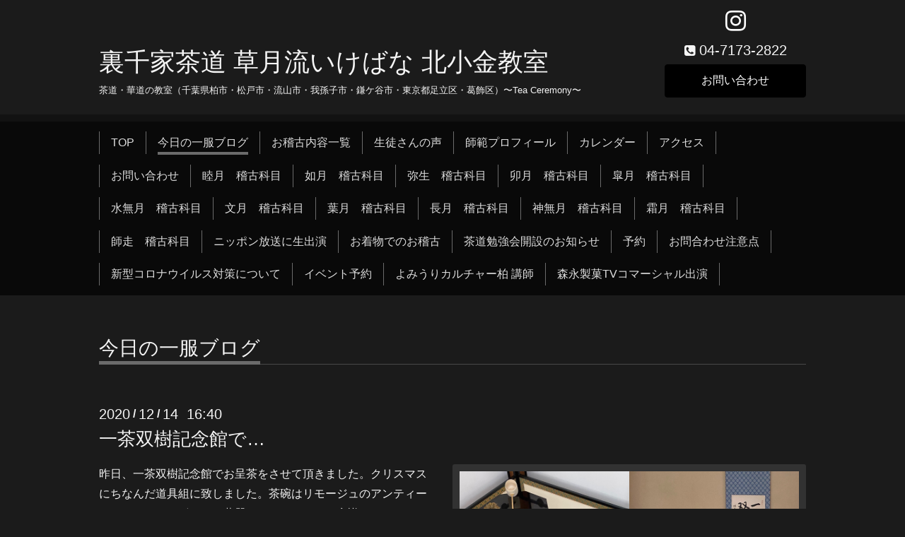

--- FILE ---
content_type: text/html; charset=utf-8
request_url: https://urasenkesadou.com/info/3661500
body_size: 4263
content:
<!DOCTYPE html>
<html xmlns="http://www.w3.org/1999/xhtml" xml:lang="ja" lang="ja">
<head>
  <!-- Chic: ver.201607070000 -->
  <meta charset="utf-8">
  <title>一茶双樹記念館で… - 裏千家茶道 草月流いけばな 北小金教室 </title>
  <meta name="viewport" content="width=device-width,initial-scale=1.0,minimum-scale=1.0">

  <meta name="description" content="昨日、一茶双樹記念館でお呈茶をさせて頂きました。クリスマスにちなんだ道具組に致しました。茶碗はリモージュのアンティークでカフェオレボール、薄器はオーナメント...">
  <meta name="keywords" content="裏千家,茶道,お茶,北小金,流山,松戸,柏,我孫子,鎌ヶ谷,東京都葛飾区、足立区、生け花,いけばな">

  <meta property="og:title" content="一茶双樹記念館で…">
  <meta property="og:image" content="https://cdn.goope.jp/44515/201214164742-5fd7189e11633.jpg">
  <meta property="og:site_name" content="裏千家茶道 草月流いけばな 北小金教室 ">
  
  <link rel="alternate" type="application/rss+xml" title="裏千家茶道 草月流いけばな 北小金教室  / RSS" href="/feed.rss">

  <link href="/style.css?291251-1478957289" rel="stylesheet">

  <link href="//maxcdn.bootstrapcdn.com/font-awesome/4.6.3/css/font-awesome.min.css" rel="stylesheet">
  <link href="/assets/slick/slick.css" rel="stylesheet">

  <script src="/assets/jquery/jquery-1.9.1.min.js"></script>
  <script src="/assets/colorbox/jquery.colorbox-min.js"></script>
  <script src="/assets/slick/slick.js"></script>
  <script src="/js/tooltip.js"></script>
  <script src="/assets/lineup/jquery-lineup.min.js"></script>
  <script src="/assets/tile/tile.js"></script>
  <script src="/assets/clipsquareimage/jquery.clipsquareimage.js"></script>
  <script src="/js/theme_chic/init.js"></script>

</head>
<body id="info">

  <div class="totop">
    <i class="button fa fa-angle-up"></i>
  </div>

  <div class="container">

    <!-- .header -->
    <div class="header">
      <div class="inner">

        <div class="column column_left">
          <h1 class="element logo">
            <a href="https://urasenkesadou.com">裏千家茶道 草月流いけばな 北小金教室 </a>
          </h1>

          <div class="element site_description">
            <span>茶道・華道の教室（千葉県柏市・松戸市・流山市・我孫子市・鎌ケ谷市・東京都足立区・葛飾区）〜Tea Ceremony〜</span>
          </div>
        </div>

        <div class="column column_right">

          <div class="social_icons">
            

            

            
            <a href="https://www.instagram.com/tea.flower415/" target="_blank">
              <span class="icon-instagram"></span>
            </a>
            
          </div>

          <div class="element shop_tel" data-shoptel="04-7173-2822">
            <div>
              <i class="fa fa-phone-square"></i>&nbsp;<span>04-7173-2822</span>
            </div>
          </div>
          <a class="element button_contact" href="https://urasenkesadou.com/contact">お問い合わせ</a>
        </div>

      </div>
    </div>
    <!-- /.header -->

    <!-- .navi -->
    <div class="navi">
      <div class="inner">

        <div class="navi_trigger_mobile">
          <i class="fa fa-navicon"></i>&nbsp;MENU
        </div>

        <ul class="navi_list">
          
          <li class="navi_top" data-label="TOP">
            <a href="/" >TOP</a>
          </li>
          
          <li class="navi_info active" data-label="今日の一服ブログ">
            <a href="/info" >今日の一服ブログ</a><ul class="sub_navi">
<li><a href='/info/2026-01'>2026-01（10）</a></li>
<li><a href='/info/2025-12'>2025-12（20）</a></li>
<li><a href='/info/2025-11'>2025-11（20）</a></li>
<li><a href='/info/2025-10'>2025-10（20）</a></li>
<li><a href='/info/2025-09'>2025-09（20）</a></li>
<li><a href='/info/2025-08'>2025-08（20）</a></li>
<li><a href='/info/2025-07'>2025-07（20）</a></li>
<li><a href='/info/2025-06'>2025-06（20）</a></li>
<li><a href='/info/2025-05'>2025-05（20）</a></li>
<li><a href='/info/2025-04'>2025-04（21）</a></li>
<li><a href='/info/2025-03'>2025-03（20）</a></li>
<li><a href='/info/2025-02'>2025-02（20）</a></li>
<li><a href='/info/2025-01'>2025-01（20）</a></li>
<li><a href='/info/2024-12'>2024-12（20）</a></li>
<li><a href='/info/2024-11'>2024-11（22）</a></li>
<li><a href='/info/2024-10'>2024-10（20）</a></li>
<li><a href='/info/2024-09'>2024-09（20）</a></li>
<li><a href='/info/2024-08'>2024-08（23）</a></li>
<li><a href='/info/2024-07'>2024-07（17）</a></li>
<li><a href='/info/2024-06'>2024-06（20）</a></li>
<li><a href='/info/2024-05'>2024-05（20）</a></li>
<li><a href='/info/2024-04'>2024-04（21）</a></li>
<li><a href='/info/2024-03'>2024-03（21）</a></li>
<li><a href='/info/2024-02'>2024-02（20）</a></li>
<li><a href='/info/2024-01'>2024-01（20）</a></li>
<li><a href='/info/2023-12'>2023-12（25）</a></li>
<li><a href='/info/2023-11'>2023-11（20）</a></li>
<li><a href='/info/2023-10'>2023-10（20）</a></li>
<li><a href='/info/2023-09'>2023-09（20）</a></li>
<li><a href='/info/2023-08'>2023-08（21）</a></li>
<li><a href='/info/2023-07'>2023-07（20）</a></li>
<li><a href='/info/2023-06'>2023-06（21）</a></li>
<li><a href='/info/2023-05'>2023-05（21）</a></li>
<li><a href='/info/2023-04'>2023-04（23）</a></li>
<li><a href='/info/2023-03'>2023-03（22）</a></li>
<li><a href='/info/2023-02'>2023-02（21）</a></li>
<li><a href='/info/2023-01'>2023-01（20）</a></li>
<li><a href='/info/2022-12'>2022-12（20）</a></li>
<li><a href='/info/2022-11'>2022-11（20）</a></li>
<li><a href='/info/2022-10'>2022-10（20）</a></li>
<li><a href='/info/2022-09'>2022-09（20）</a></li>
<li><a href='/info/2022-08'>2022-08（15）</a></li>
<li><a href='/info/2022-07'>2022-07（15）</a></li>
<li><a href='/info/2022-06'>2022-06（17）</a></li>
<li><a href='/info/2022-05'>2022-05（16）</a></li>
<li><a href='/info/2022-04'>2022-04（16）</a></li>
<li><a href='/info/2022-03'>2022-03（15）</a></li>
<li><a href='/info/2022-02'>2022-02（16）</a></li>
<li><a href='/info/2022-01'>2022-01（15）</a></li>
<li><a href='/info/2021-12'>2021-12（17）</a></li>
<li><a href='/info/2021-11'>2021-11（15）</a></li>
<li><a href='/info/2021-10'>2021-10（15）</a></li>
<li><a href='/info/2021-09'>2021-09（15）</a></li>
<li><a href='/info/2021-08'>2021-08（15）</a></li>
<li><a href='/info/2021-07'>2021-07（14）</a></li>
<li><a href='/info/2021-06'>2021-06（16）</a></li>
<li><a href='/info/2021-05'>2021-05（17）</a></li>
<li><a href='/info/2021-04'>2021-04（9）</a></li>
<li><a href='/info/2021-03'>2021-03（13）</a></li>
<li><a href='/info/2021-02'>2021-02（14）</a></li>
<li><a href='/info/2021-01'>2021-01（14）</a></li>
<li><a href='/info/2020-12'>2020-12（16）</a></li>
<li><a href='/info/2020-11'>2020-11（10）</a></li>
<li><a href='/info/2020-10'>2020-10（14）</a></li>
<li><a href='/info/2020-09'>2020-09（13）</a></li>
<li><a href='/info/2020-08'>2020-08（15）</a></li>
<li><a href='/info/2020-07'>2020-07（18）</a></li>
<li><a href='/info/2020-06'>2020-06（12）</a></li>
<li><a href='/info/2020-05'>2020-05（10）</a></li>
<li><a href='/info/2020-04'>2020-04（10）</a></li>
<li><a href='/info/2020-03'>2020-03（10）</a></li>
<li><a href='/info/2020-02'>2020-02（12）</a></li>
<li><a href='/info/2020-01'>2020-01（13）</a></li>
<li><a href='/info/2019-12'>2019-12（12）</a></li>
<li><a href='/info/2019-11'>2019-11（12）</a></li>
<li><a href='/info/2019-10'>2019-10（10）</a></li>
<li><a href='/info/2019-09'>2019-09（13）</a></li>
<li><a href='/info/2019-08'>2019-08（7）</a></li>
<li><a href='/info/2019-07'>2019-07（11）</a></li>
<li><a href='/info/2019-06'>2019-06（10）</a></li>
<li><a href='/info/2019-05'>2019-05（10）</a></li>
<li><a href='/info/2019-04'>2019-04（12）</a></li>
<li><a href='/info/2019-03'>2019-03（10）</a></li>
<li><a href='/info/2019-02'>2019-02（9）</a></li>
<li><a href='/info/2019-01'>2019-01（10）</a></li>
<li><a href='/info/2018-12'>2018-12（11）</a></li>
<li><a href='/info/2018-11'>2018-11（14）</a></li>
<li><a href='/info/2018-10'>2018-10（16）</a></li>
<li><a href='/info/2018-09'>2018-09（11）</a></li>
<li><a href='/info/2018-08'>2018-08（12）</a></li>
<li><a href='/info/2018-07'>2018-07（9）</a></li>
<li><a href='/info/2018-06'>2018-06（11）</a></li>
<li><a href='/info/2018-05'>2018-05（10）</a></li>
<li><a href='/info/2018-04'>2018-04（11）</a></li>
<li><a href='/info/2018-03'>2018-03（13）</a></li>
<li><a href='/info/2018-02'>2018-02（11）</a></li>
<li><a href='/info/2018-01'>2018-01（12）</a></li>
<li><a href='/info/2017-12'>2017-12（12）</a></li>
<li><a href='/info/2017-11'>2017-11（10）</a></li>
<li><a href='/info/2017-10'>2017-10（10）</a></li>
<li><a href='/info/2017-09'>2017-09（10）</a></li>
<li><a href='/info/2017-08'>2017-08（11）</a></li>
<li><a href='/info/2017-07'>2017-07（10）</a></li>
<li><a href='/info/2017-06'>2017-06（10）</a></li>
<li><a href='/info/2017-05'>2017-05（10）</a></li>
<li><a href='/info/2017-04'>2017-04（11）</a></li>
<li><a href='/info/2017-03'>2017-03（12）</a></li>
<li><a href='/info/2017-02'>2017-02（12）</a></li>
<li><a href='/info/2017-01'>2017-01（12）</a></li>
<li><a href='/info/2016-12'>2016-12（15）</a></li>
<li><a href='/info/2016-11'>2016-11（5）</a></li>
</ul>

          </li>
          
          <li class="navi_menu" data-label="お稽古内容一覧">
            <a href="/menu" >お稽古内容一覧</a>
          </li>
          
          <li class="navi_free free_106479" data-label="生徒さんの声">
            <a href="/free/voice" >生徒さんの声</a>
          </li>
          
          <li class="navi_staff" data-label="師範プロフィール">
            <a href="/staff" >師範プロフィール</a>
          </li>
          
          <li class="navi_calendar" data-label="カレンダー">
            <a href="/calendar" >カレンダー</a>
          </li>
          
          <li class="navi_about" data-label="アクセス">
            <a href="/about" >アクセス</a>
          </li>
          
          <li class="navi_contact" data-label="お問い合わせ">
            <a href="/contact" >お問い合わせ</a>
          </li>
          
          <li class="navi_free free_152591" data-label="睦月　稽古科目">
            <a href="/free/pege-address18038447792015248135" >睦月　稽古科目</a>
          </li>
          
          <li class="navi_free free_115553" data-label="如月　稽古科目">
            <a href="/free/pege-address15857600151018712795" >如月　稽古科目</a>
          </li>
          
          <li class="navi_free free_115559" data-label="弥生　稽古科目">
            <a href="/free/page-address1696368735" >弥生　稽古科目</a>
          </li>
          
          <li class="navi_free free_128206" data-label="卯月　稽古科目">
            <a href="/free/page-address20358582034934159105" >卯月　稽古科目</a>
          </li>
          
          <li class="navi_free free_159305" data-label="皐月　稽古科目">
            <a href="/free/page-address203585820388358466551751347855165731288888825044557949625095" >皐月　稽古科目</a>
          </li>
          
          <li class="navi_free free_128207" data-label="水無月　稽古科目">
            <a href="/free/page-address203585820388358466551781861011" >水無月　稽古科目</a>
          </li>
          
          <li class="navi_free free_130974" data-label="文月　稽古科目">
            <a href="/free/page-address20358582038835846655178186101111536462441772341677" >文月　稽古科目</a>
          </li>
          
          <li class="navi_free free_134645" data-label="葉月　稽古科目">
            <a href="/free/page-address2035858203883584665517818610111153646244177234167714226046253491486675" >葉月　稽古科目</a>
          </li>
          
          <li class="navi_free free_176445" data-label="長月　稽古科目">
            <a href="/free/page-address203585820388358466551781861011115364624417723416772094747851" >長月　稽古科目</a>
          </li>
          
          <li class="navi_free free_147439" data-label="神無月　稽古科目">
            <a href="/free/49503598111915" >神無月　稽古科目</a>
          </li>
          
          <li class="navi_free free_150027" data-label="霜月　稽古科目">
            <a href="/free/49511053190896" >霜月　稽古科目</a>
          </li>
          
          <li class="navi_free free_152592" data-label="師走　稽古科目">
            <a href="/free/pege-address180384477916723612288952579565" >師走　稽古科目</a>
          </li>
          
          <li class="navi_free free_157594" data-label="ニッポン放送に生出演">
            <a href="/free/4951" >ニッポン放送に生出演</a>
          </li>
          
          <li class="navi_free free_159032" data-label="お着物でのお稽古">
            <a href="/free/4952" >お着物でのお稽古</a>
          </li>
          
          <li class="navi_free free_166045" data-label="茶道勉強会開設のお知らせ">
            <a href="/free/49501617229829" >茶道勉強会開設のお知らせ</a>
          </li>
          
          <li class="navi_reservation" data-label="予約">
            <a href="/reservation" >予約</a>
          </li>
          
          <li class="navi_free free_188651" data-label="お問合わせ注意点">
            <a href="/free/0113" >お問合わせ注意点</a>
          </li>
          
          <li class="navi_free free_359882" data-label="新型コロナウイルス対策について">
            <a href="/free/010" >新型コロナウイルス対策について</a>
          </li>
          
          <li class="navi_event_reservation" data-label="イベント予約">
            <a href="/reservation/event/" >イベント予約</a>
          </li>
          
          <li class="navi_free free_396841" data-label="よみうりカルチャー柏 講師">
            <a href="/free/page1" >よみうりカルチャー柏 講師</a>
          </li>
          
          <li class="navi_free free_429501" data-label="森永製菓TVコマーシャル出演">
            <a href="/free/009" >森永製菓TVコマーシャル出演</a>
          </li>
          
        </ul>

      </div>
    </div>
    <!-- /.navi -->

    <div class="content">

<!-- CONTENT ----------------------------------------------------------------------- -->






<!----------------------------------------------
ページ：インフォメーション
---------------------------------------------->
<script src="/js/theme_chic/info.js"></script>
<div class="inner">

  <h2 class="page_title">
    <span>今日の一服ブログ</span>
  </h2>

  <!-- .autopagerize_page_element -->
  <div class="autopagerize_page_element">

    
    <!-- .article -->
    <div class="article">

      <div class="date">
        2020<span> / </span>12<span> / </span>14&nbsp;&nbsp;16:40
      </div>

      <div class="body">
        <h3 class="article_title">
          <a href="/info/3661500">一茶双樹記念館で…</a>
        </h3>

        <div class="photo">
          <img src='//cdn.goope.jp/44515/201214164742-5fd7189e11633.jpg' alt='一茶双樹記念館で…'/>
        </div>

        <div class="textfield">
          <p>昨日、一茶双樹記念館でお呈茶をさせて頂きました。クリスマスにちなんだ道具組に致しました。茶碗はリモージュのアンティークでカフェオレボール、薄器はオーナメントを意識したリチャード作、蓋置はイタリアのアンティークで百合をかたどったキャンドルスタンド、建水はタイのモール、花入は翠嵐作で花はドウダンツツジと加藤清正が朝鮮から持ち帰った五色椿</p>
        </div>
      </div>

    </div>
    <!-- /.article -->
    

  </div>
  <!-- /.autopagerize_page_element -->

</div>
<!-- /.inner -->




























<!-- CONTENT ----------------------------------------------------------------------- -->

    </div>
    <!-- /.content -->


    


    <div class="gadgets">
      <div class="inner">
      </div>
    </div>

    <div class="today_area section">
      <div class="inner">
        <dl>
          <dt class="date">
            2026.01.22 Thursday
          </dt>
          
        </dl>
      </div>
    </div>

    <div class="social">
      <div class="inner"><div id="social_widgets">
<div  id="widget_facebook_like" class="social_widget">
<div style="text-align:left;padding-bottom:10px;">
<iframe src="//www.facebook.com/plugins/like.php?href=https%3A%2F%2Furasenkesadou.com&amp;width&amp;layout=button_count&amp;action=like&amp;show_faces=false&amp;share=true&amp;height=21&amp;appId=837439917751931" scrolling="no" frameborder="0" style="border:none; overflow:hidden; height:21px;" allowTransparency="true"></iframe>
</div>
</div>

</div>
</div>
    </div>

    <div class="footer">
        <div class="inner">

          <div class="qr_area">
            <img src="//r.goope.jp/qr/urasenke"width="100" height="100" />
          </div>

          <div class="shop_name">
            <a href="https://urasenkesadou.com"> 裏千家茶道・草月流いけばな　北小金教室</a>
          </div>

          <div class="copyright">
            &copy;2026 <a href="https://urasenkesadou.com"> 裏千家茶道・草月流いけばな　北小金教室</a>. All Rights Reserved.
          </div>

          <div class="block counter_area">
            Today: <span class="num">302</span> /
            Yesterday: <span class="num">1621</span> /
            Total: <span class="num">1550652</span>
          </div>

          <div>
            <div class="powered">
              Powered by <a class="link_color_02" href="https://goope.jp/">グーペ</a> /
              <a class="link_color_02" href="https://admin.goope.jp/">Admin</a>
            </div>

            <div class="shop_rss">
              <span>/ </span><a href="/feed.rss">RSS</a>
            </div>
          </div>

        </div>
    </div>

  </div>
  <!-- /.container -->

</body>
</html>
